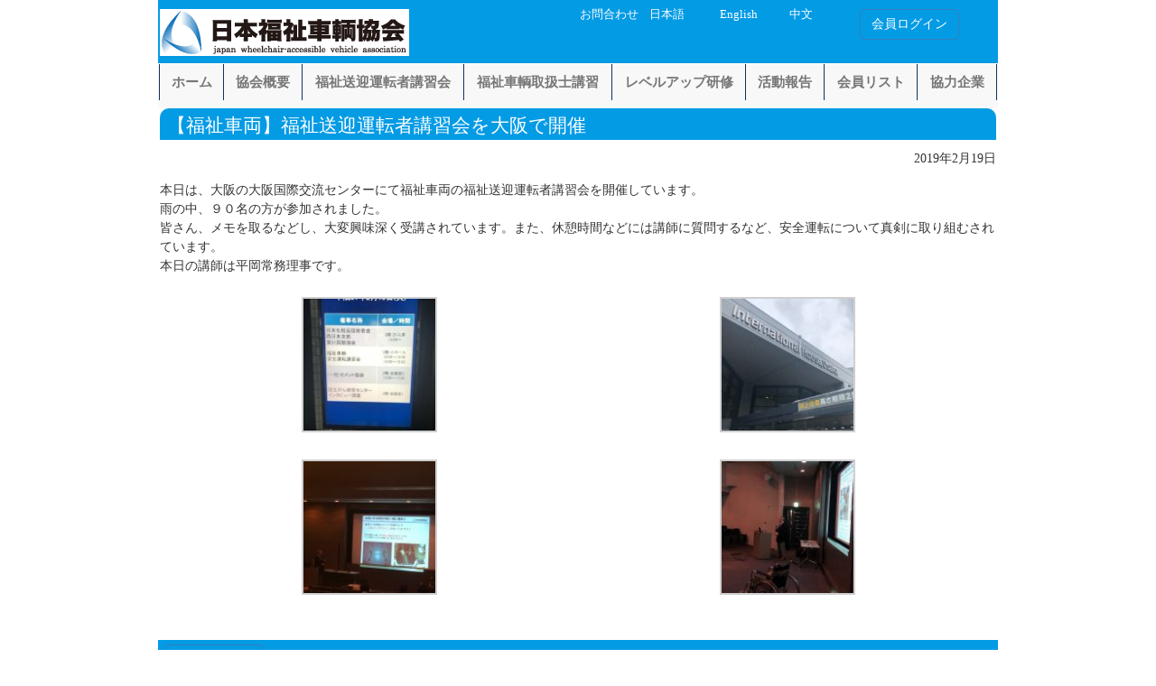

--- FILE ---
content_type: text/html; charset=UTF-8
request_url: https://jwva.net/archives/survay/6458
body_size: 9773
content:
<!DOCTYPE html>
<html lang="ja">
<head>
<meta http-equiv="X-UA-Compatible" content="IE=edge">
<title>【福祉車両】福祉送迎運転者講習会を大阪で開催  |  一般社団法人 日本福祉車輌協会</title>
<meta charset="utf-8" />
<meta name="description" content="安心と安全を築く 日本福祉車輌協会" />
<meta name="author" content="" />
<meta name="viewport" content="width=device-width, initial-scale=1" />
<link rel="apple-touch-icon" sizes="57x57" href="https://jwva.net/wp/wp-content/themes/Simple01/favicons/apple-touch-icon-57x57.png">
<link rel="apple-touch-icon" sizes="60x60" href="https://jwva.net/wp/wp-content/themes/Simple01/favicons/apple-touch-icon-60x60.png">
<link rel="apple-touch-icon" sizes="72x72" href="https://jwva.net/wp/wp-content/themes/Simple01/favicons/apple-touch-icon-72x72.png">
<link rel="apple-touch-icon" sizes="76x76" href="https://jwva.net/wp/wp-content/themes/Simple01/favicons/apple-touch-icon-76x76.png">
<link rel="apple-touch-icon" sizes="114x114" href="https://jwva.net/wp/wp-content/themes/Simple01/favicons/apple-touch-icon-114x114.png">
<link rel="apple-touch-icon" sizes="120x120" href="https://jwva.net/wp/wp-content/themes/Simple01/favicons/apple-touch-icon-120x120.png">
<link rel="apple-touch-icon" sizes="144x144" href="https://jwva.net/wp/wp-content/themes/Simple01/favicons/apple-touch-icon-144x144.png">
<link rel="apple-touch-icon" sizes="152x152" href="https://jwva.net/wp/wp-content/themes/Simple01/favicons/apple-touch-icon-152x152.png">
<link rel="apple-touch-icon" sizes="180x180" href="https://jwva.net/wp/wp-content/themes/Simple01/favicons/apple-touch-icon-180x180.png">
<link rel="icon" type="image/png" href="https://jwva.net/wp/wp-content/themes/Simple01/favicons/favicon-32x32.png" sizes="32x32">
<link rel="icon" type="image/png" href="https://jwva.net/wp/wp-content/themes/Simple01/favicons/android-chrome-192x192.png" sizes="192x192">
<link rel="icon" type="image/png" href="https://jwva.net/wp/wp-content/themes/Simple01/favicons/favicon-96x96.png" sizes="96x96">
<link rel="icon" type="image/png" href="https://jwva.net/wp/wp-content/themes/Simple01/favicons/favicon-16x16.png" sizes="16x16">
<link rel="manifest" href="https://jwva.net/wp/wp-content/themes/Simple01/favicons/manifest.json">
<meta name="apple-mobile-web-app-title" content="JWVA">
<meta name="application-name" content="JWVA">
<meta name="msapplication-TileColor" content="#ffffff">
<meta name="msapplication-TileImage" content="/mstile-144x144.png">
<meta name="theme-color" content="#ffffff">
<meta name="msvalidate.01" content="B2773F1604313C40EFC2C87F00730BE9" />

<!--bootstrap.min.cssの読み込み-->
<link href="https://jwva.net/wp/wp-content/themes/Simple01/bs/css/bootstrap.css" rel="stylesheet"  />
<script src="https://ajax.googleapis.com/ajax/libs/jquery/1.11.1/jquery.min.js"></script>
<!--[if lt IE 9]>
<script src="//cdn.jsdelivr.net/html5shiv/3.7.2/html5shiv.min.js"></script>
<script src="//cdnjs.cloudflare.com/ajax/libs/respond.js/1.4.2/respond.min.js"></script>
<![endif]-->
<script src="https://jwva.net/wp/wp-content/themes/Simple01/js/jquery.easing.js"></script>
<script src="https://jwva.net/wp/wp-content/themes/Simple01/js/jquery.vgrid.js"></script>
<script>
jQuery(function(){
   jQuery('a[href^=#]').click(function() {
	  // スクロールの速度
	  var speed = 900;
	  var href= jQuery(this).attr("href");
	  var target = jQuery(href == "#" || href == "" ? 'html' : href);
	  var position = target.offset().top;
	  jQuery('body,html').animate({scrollTop:position}, speed, 'swing');
	  return false;
   });
   jQuery('area[href^=#]').click(function() {
	  // スクロールの速度
	  var speed = 900;
	  var href= jQuery(this).attr("href");
	  var target = jQuery(href == "#" || href == "" ? 'html' : href);
	  var position = target.offset().top;
	  jQuery('body,html').animate({scrollTop:position}, speed, 'swing');
	  return false;
   });


});

jQuery(function(){
  jQuery(window).scroll(function(){
    //最上部から現在位置までの距離を取得して、変数[now]に格納
    var now = jQuery(window).scrollTop();
    //最上部から現在位置までの距離(now)が600以上
    if(now > 600){
      //[#page-top]をゆっくりフェードインする
      jQuery('#page-top').fadeIn('slow');
      //それ以外だったらフェードアウトする
    }else{
      jQuery('#page-top').fadeOut('slow');
    }
  });
  //ボタン(id:move-page-top)のクリックイベント
  jQuery('#move-page-top').click(function(){
  //ページトップへ移動する
  jQuery('body,html').animate({
          scrollTop: 0
      }, 800);
  });
});

</script>
<link rel="stylesheet" href="https://jwva.net/wp/wp-content/themes/Simple01/style.css" rel="stylesheet" />
<link rel="shortcut icon" href="" />
<meta name='robots' content='max-image-preview:large' />
	<style>img:is([sizes="auto" i], [sizes^="auto," i]) { contain-intrinsic-size: 3000px 1500px }</style>
	<script type="text/javascript">
/* <![CDATA[ */
window._wpemojiSettings = {"baseUrl":"https:\/\/s.w.org\/images\/core\/emoji\/16.0.1\/72x72\/","ext":".png","svgUrl":"https:\/\/s.w.org\/images\/core\/emoji\/16.0.1\/svg\/","svgExt":".svg","source":{"concatemoji":"https:\/\/jwva.net\/wp\/wp-includes\/js\/wp-emoji-release.min.js?ver=6.8.3"}};
/*! This file is auto-generated */
!function(s,n){var o,i,e;function c(e){try{var t={supportTests:e,timestamp:(new Date).valueOf()};sessionStorage.setItem(o,JSON.stringify(t))}catch(e){}}function p(e,t,n){e.clearRect(0,0,e.canvas.width,e.canvas.height),e.fillText(t,0,0);var t=new Uint32Array(e.getImageData(0,0,e.canvas.width,e.canvas.height).data),a=(e.clearRect(0,0,e.canvas.width,e.canvas.height),e.fillText(n,0,0),new Uint32Array(e.getImageData(0,0,e.canvas.width,e.canvas.height).data));return t.every(function(e,t){return e===a[t]})}function u(e,t){e.clearRect(0,0,e.canvas.width,e.canvas.height),e.fillText(t,0,0);for(var n=e.getImageData(16,16,1,1),a=0;a<n.data.length;a++)if(0!==n.data[a])return!1;return!0}function f(e,t,n,a){switch(t){case"flag":return n(e,"\ud83c\udff3\ufe0f\u200d\u26a7\ufe0f","\ud83c\udff3\ufe0f\u200b\u26a7\ufe0f")?!1:!n(e,"\ud83c\udde8\ud83c\uddf6","\ud83c\udde8\u200b\ud83c\uddf6")&&!n(e,"\ud83c\udff4\udb40\udc67\udb40\udc62\udb40\udc65\udb40\udc6e\udb40\udc67\udb40\udc7f","\ud83c\udff4\u200b\udb40\udc67\u200b\udb40\udc62\u200b\udb40\udc65\u200b\udb40\udc6e\u200b\udb40\udc67\u200b\udb40\udc7f");case"emoji":return!a(e,"\ud83e\udedf")}return!1}function g(e,t,n,a){var r="undefined"!=typeof WorkerGlobalScope&&self instanceof WorkerGlobalScope?new OffscreenCanvas(300,150):s.createElement("canvas"),o=r.getContext("2d",{willReadFrequently:!0}),i=(o.textBaseline="top",o.font="600 32px Arial",{});return e.forEach(function(e){i[e]=t(o,e,n,a)}),i}function t(e){var t=s.createElement("script");t.src=e,t.defer=!0,s.head.appendChild(t)}"undefined"!=typeof Promise&&(o="wpEmojiSettingsSupports",i=["flag","emoji"],n.supports={everything:!0,everythingExceptFlag:!0},e=new Promise(function(e){s.addEventListener("DOMContentLoaded",e,{once:!0})}),new Promise(function(t){var n=function(){try{var e=JSON.parse(sessionStorage.getItem(o));if("object"==typeof e&&"number"==typeof e.timestamp&&(new Date).valueOf()<e.timestamp+604800&&"object"==typeof e.supportTests)return e.supportTests}catch(e){}return null}();if(!n){if("undefined"!=typeof Worker&&"undefined"!=typeof OffscreenCanvas&&"undefined"!=typeof URL&&URL.createObjectURL&&"undefined"!=typeof Blob)try{var e="postMessage("+g.toString()+"("+[JSON.stringify(i),f.toString(),p.toString(),u.toString()].join(",")+"));",a=new Blob([e],{type:"text/javascript"}),r=new Worker(URL.createObjectURL(a),{name:"wpTestEmojiSupports"});return void(r.onmessage=function(e){c(n=e.data),r.terminate(),t(n)})}catch(e){}c(n=g(i,f,p,u))}t(n)}).then(function(e){for(var t in e)n.supports[t]=e[t],n.supports.everything=n.supports.everything&&n.supports[t],"flag"!==t&&(n.supports.everythingExceptFlag=n.supports.everythingExceptFlag&&n.supports[t]);n.supports.everythingExceptFlag=n.supports.everythingExceptFlag&&!n.supports.flag,n.DOMReady=!1,n.readyCallback=function(){n.DOMReady=!0}}).then(function(){return e}).then(function(){var e;n.supports.everything||(n.readyCallback(),(e=n.source||{}).concatemoji?t(e.concatemoji):e.wpemoji&&e.twemoji&&(t(e.twemoji),t(e.wpemoji)))}))}((window,document),window._wpemojiSettings);
/* ]]> */
</script>
<style id='wp-emoji-styles-inline-css' type='text/css'>

	img.wp-smiley, img.emoji {
		display: inline !important;
		border: none !important;
		box-shadow: none !important;
		height: 1em !important;
		width: 1em !important;
		margin: 0 0.07em !important;
		vertical-align: -0.1em !important;
		background: none !important;
		padding: 0 !important;
	}
</style>
<link rel='stylesheet' id='wp-block-library-css' href='https://jwva.net/wp/wp-includes/css/dist/block-library/style.min.css?ver=1690380156' type='text/css' media='all' />
<style id='classic-theme-styles-inline-css' type='text/css'>
/*! This file is auto-generated */
.wp-block-button__link{color:#fff;background-color:#32373c;border-radius:9999px;box-shadow:none;text-decoration:none;padding:calc(.667em + 2px) calc(1.333em + 2px);font-size:1.125em}.wp-block-file__button{background:#32373c;color:#fff;text-decoration:none}
</style>
<style id='global-styles-inline-css' type='text/css'>
:root{--wp--preset--aspect-ratio--square: 1;--wp--preset--aspect-ratio--4-3: 4/3;--wp--preset--aspect-ratio--3-4: 3/4;--wp--preset--aspect-ratio--3-2: 3/2;--wp--preset--aspect-ratio--2-3: 2/3;--wp--preset--aspect-ratio--16-9: 16/9;--wp--preset--aspect-ratio--9-16: 9/16;--wp--preset--color--black: #000000;--wp--preset--color--cyan-bluish-gray: #abb8c3;--wp--preset--color--white: #ffffff;--wp--preset--color--pale-pink: #f78da7;--wp--preset--color--vivid-red: #cf2e2e;--wp--preset--color--luminous-vivid-orange: #ff6900;--wp--preset--color--luminous-vivid-amber: #fcb900;--wp--preset--color--light-green-cyan: #7bdcb5;--wp--preset--color--vivid-green-cyan: #00d084;--wp--preset--color--pale-cyan-blue: #8ed1fc;--wp--preset--color--vivid-cyan-blue: #0693e3;--wp--preset--color--vivid-purple: #9b51e0;--wp--preset--gradient--vivid-cyan-blue-to-vivid-purple: linear-gradient(135deg,rgba(6,147,227,1) 0%,rgb(155,81,224) 100%);--wp--preset--gradient--light-green-cyan-to-vivid-green-cyan: linear-gradient(135deg,rgb(122,220,180) 0%,rgb(0,208,130) 100%);--wp--preset--gradient--luminous-vivid-amber-to-luminous-vivid-orange: linear-gradient(135deg,rgba(252,185,0,1) 0%,rgba(255,105,0,1) 100%);--wp--preset--gradient--luminous-vivid-orange-to-vivid-red: linear-gradient(135deg,rgba(255,105,0,1) 0%,rgb(207,46,46) 100%);--wp--preset--gradient--very-light-gray-to-cyan-bluish-gray: linear-gradient(135deg,rgb(238,238,238) 0%,rgb(169,184,195) 100%);--wp--preset--gradient--cool-to-warm-spectrum: linear-gradient(135deg,rgb(74,234,220) 0%,rgb(151,120,209) 20%,rgb(207,42,186) 40%,rgb(238,44,130) 60%,rgb(251,105,98) 80%,rgb(254,248,76) 100%);--wp--preset--gradient--blush-light-purple: linear-gradient(135deg,rgb(255,206,236) 0%,rgb(152,150,240) 100%);--wp--preset--gradient--blush-bordeaux: linear-gradient(135deg,rgb(254,205,165) 0%,rgb(254,45,45) 50%,rgb(107,0,62) 100%);--wp--preset--gradient--luminous-dusk: linear-gradient(135deg,rgb(255,203,112) 0%,rgb(199,81,192) 50%,rgb(65,88,208) 100%);--wp--preset--gradient--pale-ocean: linear-gradient(135deg,rgb(255,245,203) 0%,rgb(182,227,212) 50%,rgb(51,167,181) 100%);--wp--preset--gradient--electric-grass: linear-gradient(135deg,rgb(202,248,128) 0%,rgb(113,206,126) 100%);--wp--preset--gradient--midnight: linear-gradient(135deg,rgb(2,3,129) 0%,rgb(40,116,252) 100%);--wp--preset--font-size--small: 13px;--wp--preset--font-size--medium: 20px;--wp--preset--font-size--large: 36px;--wp--preset--font-size--x-large: 42px;--wp--preset--spacing--20: 0.44rem;--wp--preset--spacing--30: 0.67rem;--wp--preset--spacing--40: 1rem;--wp--preset--spacing--50: 1.5rem;--wp--preset--spacing--60: 2.25rem;--wp--preset--spacing--70: 3.38rem;--wp--preset--spacing--80: 5.06rem;--wp--preset--shadow--natural: 6px 6px 9px rgba(0, 0, 0, 0.2);--wp--preset--shadow--deep: 12px 12px 50px rgba(0, 0, 0, 0.4);--wp--preset--shadow--sharp: 6px 6px 0px rgba(0, 0, 0, 0.2);--wp--preset--shadow--outlined: 6px 6px 0px -3px rgba(255, 255, 255, 1), 6px 6px rgba(0, 0, 0, 1);--wp--preset--shadow--crisp: 6px 6px 0px rgba(0, 0, 0, 1);}:where(.is-layout-flex){gap: 0.5em;}:where(.is-layout-grid){gap: 0.5em;}body .is-layout-flex{display: flex;}.is-layout-flex{flex-wrap: wrap;align-items: center;}.is-layout-flex > :is(*, div){margin: 0;}body .is-layout-grid{display: grid;}.is-layout-grid > :is(*, div){margin: 0;}:where(.wp-block-columns.is-layout-flex){gap: 2em;}:where(.wp-block-columns.is-layout-grid){gap: 2em;}:where(.wp-block-post-template.is-layout-flex){gap: 1.25em;}:where(.wp-block-post-template.is-layout-grid){gap: 1.25em;}.has-black-color{color: var(--wp--preset--color--black) !important;}.has-cyan-bluish-gray-color{color: var(--wp--preset--color--cyan-bluish-gray) !important;}.has-white-color{color: var(--wp--preset--color--white) !important;}.has-pale-pink-color{color: var(--wp--preset--color--pale-pink) !important;}.has-vivid-red-color{color: var(--wp--preset--color--vivid-red) !important;}.has-luminous-vivid-orange-color{color: var(--wp--preset--color--luminous-vivid-orange) !important;}.has-luminous-vivid-amber-color{color: var(--wp--preset--color--luminous-vivid-amber) !important;}.has-light-green-cyan-color{color: var(--wp--preset--color--light-green-cyan) !important;}.has-vivid-green-cyan-color{color: var(--wp--preset--color--vivid-green-cyan) !important;}.has-pale-cyan-blue-color{color: var(--wp--preset--color--pale-cyan-blue) !important;}.has-vivid-cyan-blue-color{color: var(--wp--preset--color--vivid-cyan-blue) !important;}.has-vivid-purple-color{color: var(--wp--preset--color--vivid-purple) !important;}.has-black-background-color{background-color: var(--wp--preset--color--black) !important;}.has-cyan-bluish-gray-background-color{background-color: var(--wp--preset--color--cyan-bluish-gray) !important;}.has-white-background-color{background-color: var(--wp--preset--color--white) !important;}.has-pale-pink-background-color{background-color: var(--wp--preset--color--pale-pink) !important;}.has-vivid-red-background-color{background-color: var(--wp--preset--color--vivid-red) !important;}.has-luminous-vivid-orange-background-color{background-color: var(--wp--preset--color--luminous-vivid-orange) !important;}.has-luminous-vivid-amber-background-color{background-color: var(--wp--preset--color--luminous-vivid-amber) !important;}.has-light-green-cyan-background-color{background-color: var(--wp--preset--color--light-green-cyan) !important;}.has-vivid-green-cyan-background-color{background-color: var(--wp--preset--color--vivid-green-cyan) !important;}.has-pale-cyan-blue-background-color{background-color: var(--wp--preset--color--pale-cyan-blue) !important;}.has-vivid-cyan-blue-background-color{background-color: var(--wp--preset--color--vivid-cyan-blue) !important;}.has-vivid-purple-background-color{background-color: var(--wp--preset--color--vivid-purple) !important;}.has-black-border-color{border-color: var(--wp--preset--color--black) !important;}.has-cyan-bluish-gray-border-color{border-color: var(--wp--preset--color--cyan-bluish-gray) !important;}.has-white-border-color{border-color: var(--wp--preset--color--white) !important;}.has-pale-pink-border-color{border-color: var(--wp--preset--color--pale-pink) !important;}.has-vivid-red-border-color{border-color: var(--wp--preset--color--vivid-red) !important;}.has-luminous-vivid-orange-border-color{border-color: var(--wp--preset--color--luminous-vivid-orange) !important;}.has-luminous-vivid-amber-border-color{border-color: var(--wp--preset--color--luminous-vivid-amber) !important;}.has-light-green-cyan-border-color{border-color: var(--wp--preset--color--light-green-cyan) !important;}.has-vivid-green-cyan-border-color{border-color: var(--wp--preset--color--vivid-green-cyan) !important;}.has-pale-cyan-blue-border-color{border-color: var(--wp--preset--color--pale-cyan-blue) !important;}.has-vivid-cyan-blue-border-color{border-color: var(--wp--preset--color--vivid-cyan-blue) !important;}.has-vivid-purple-border-color{border-color: var(--wp--preset--color--vivid-purple) !important;}.has-vivid-cyan-blue-to-vivid-purple-gradient-background{background: var(--wp--preset--gradient--vivid-cyan-blue-to-vivid-purple) !important;}.has-light-green-cyan-to-vivid-green-cyan-gradient-background{background: var(--wp--preset--gradient--light-green-cyan-to-vivid-green-cyan) !important;}.has-luminous-vivid-amber-to-luminous-vivid-orange-gradient-background{background: var(--wp--preset--gradient--luminous-vivid-amber-to-luminous-vivid-orange) !important;}.has-luminous-vivid-orange-to-vivid-red-gradient-background{background: var(--wp--preset--gradient--luminous-vivid-orange-to-vivid-red) !important;}.has-very-light-gray-to-cyan-bluish-gray-gradient-background{background: var(--wp--preset--gradient--very-light-gray-to-cyan-bluish-gray) !important;}.has-cool-to-warm-spectrum-gradient-background{background: var(--wp--preset--gradient--cool-to-warm-spectrum) !important;}.has-blush-light-purple-gradient-background{background: var(--wp--preset--gradient--blush-light-purple) !important;}.has-blush-bordeaux-gradient-background{background: var(--wp--preset--gradient--blush-bordeaux) !important;}.has-luminous-dusk-gradient-background{background: var(--wp--preset--gradient--luminous-dusk) !important;}.has-pale-ocean-gradient-background{background: var(--wp--preset--gradient--pale-ocean) !important;}.has-electric-grass-gradient-background{background: var(--wp--preset--gradient--electric-grass) !important;}.has-midnight-gradient-background{background: var(--wp--preset--gradient--midnight) !important;}.has-small-font-size{font-size: var(--wp--preset--font-size--small) !important;}.has-medium-font-size{font-size: var(--wp--preset--font-size--medium) !important;}.has-large-font-size{font-size: var(--wp--preset--font-size--large) !important;}.has-x-large-font-size{font-size: var(--wp--preset--font-size--x-large) !important;}
:where(.wp-block-post-template.is-layout-flex){gap: 1.25em;}:where(.wp-block-post-template.is-layout-grid){gap: 1.25em;}
:where(.wp-block-columns.is-layout-flex){gap: 2em;}:where(.wp-block-columns.is-layout-grid){gap: 2em;}
:root :where(.wp-block-pullquote){font-size: 1.5em;line-height: 1.6;}
</style>
<link rel='stylesheet' id='fancybox-css' href='https://jwva.net/wp/wp-content/plugins/easy-fancybox/fancybox/1.5.4/jquery.fancybox.min.css?ver=1690380156' type='text/css' media='screen' />
<style id='fancybox-inline-css' type='text/css'>
#fancybox-content{border-color:#fff;}
</style>
<link rel='stylesheet' id='wp-pagenavi-css' href='https://jwva.net/wp/wp-content/plugins/wp-pagenavi/pagenavi-css.css?ver=2.70' type='text/css' media='all' />
<script type="text/javascript" src="https://jwva.net/wp/wp-includes/js/jquery/jquery.min.js?ver=3.7.1" id="jquery-core-js"></script>
<script type="text/javascript" src="https://jwva.net/wp/wp-includes/js/jquery/jquery-migrate.min.js?ver=3.4.1" id="jquery-migrate-js"></script>
<link rel="https://api.w.org/" href="https://jwva.net/wp-json/" /><link rel="EditURI" type="application/rsd+xml" title="RSD" href="https://jwva.net/wp/xmlrpc.php?rsd" />
<meta name="generator" content="WordPress 6.8.3" />
<link rel="canonical" href="https://jwva.net/archives/survay/6458" />
<link rel='shortlink' href='https://jwva.net/?p=6458' />
<link rel="alternate" title="oEmbed (JSON)" type="application/json+oembed" href="https://jwva.net/wp-json/oembed/1.0/embed?url=https%3A%2F%2Fjwva.net%2Farchives%2Fsurvay%2F6458" />
<link rel="alternate" title="oEmbed (XML)" type="text/xml+oembed" href="https://jwva.net/wp-json/oembed/1.0/embed?url=https%3A%2F%2Fjwva.net%2Farchives%2Fsurvay%2F6458&#038;format=xml" />
</head>
<body class="wp-singular survay-template-default single single-survay postid-6458 wp-theme-Simple01">

<div class="container">
<header>
	<div class="row" id="top-shortcut">
		<div class="col-xs-12 col-sm-5 col-md-6 header">
					<h1 id="site-title"><a href="https://jwva.net/" title="一般社団法人 日本福祉車輌協会" rel="home"><img alt="一般社団法人 日本福祉車輌協会" src="http://jwva.net/wp/wp-content/uploads/2015/07/logo.gif" /></a></h1>
				</div>
		<div class="col-xs-3 col-sm-2 col-md-1 header"><a href="https://jwva.net/contact" title="お問い合わせ">お問合わせ</a></div>
		<div class="col-xs-3 col-sm-1 col-md-1 header"><a href="https://jwva.net/" title="Japanese">日本語</a></div>
		<div class="col-xs-3 col-sm-1 col-md-1 header"><a href="https://jwva.net/association-overview-eng" title="English">English</a></div>
		<div class="col-xs-3 col-sm-1 col-md-1 header"><a href="https://jwva.net/association-overview-chinese" title="中文">中文</a></div>
		<div class="col-xs-12 col-sm-2 col-md-2 header"><a href="https://jwva.net/members/member" title="会員ログイン" class="btn btn-primary">会員ログイン</a></div>
	</div><!-- end row -->


<nav class="navbar navbar-default" role="navigation">
  <!-- Brand and toggle get grouped for better mobile display -->
  <div class="navbar-header">
    <!-- トグルボタンの表示（幅が小さい場合はメニューの代わりに表示される） -->
    <button type="button" class="navbar-toggle" data-toggle="collapse" data-target=".navbar-ex1-collapse">
      <!-- スクリーンリーダーの記述（アクセシビリティ） -->
      <span class="sr-only">Toggle navigation</span>
      <!-- ボタンの横棒の線（3本） -->
      <span class="icon-bar"></span>
      <span class="icon-bar"></span>
      <span class="icon-bar"></span>
    </button>
    <!-- 固定部分 -->
  </div>
  <!-- Collect the nav links, forms, and other content for toggling -->
  <div id="header-navi" class="collapse navbar-collapse navbar-ex1-collapse">
  <!-- メニュー -->
  <ul id="menu-topmenu" class="nav navbar-nav"><li id="menu-item-16" class="menu-item menu-item-type-custom menu-item-object-custom menu-item-home menu-item-16"><a href="http://jwva.net/">ホーム</a></li>
<li id="menu-item-19" class="menu-item menu-item-type-post_type menu-item-object-page menu-item-19"><a href="https://jwva.net/association-overview">協会概要</a></li>
<li id="menu-item-5071" class="menu-item menu-item-type-post_type menu-item-object-page menu-item-5071"><a href="https://jwva.net/safety-driving">福祉送迎運転者講習会</a></li>
<li id="menu-item-21" class="menu-item menu-item-type-post_type menu-item-object-page menu-item-21"><a href="https://jwva.net/training">福祉車輌取扱士講習</a></li>
<li id="menu-item-5072" class="menu-item menu-item-type-post_type menu-item-object-page menu-item-5072"><a href="https://jwva.net/level-up">レベルアップ研修</a></li>
<li id="menu-item-244" class="menu-item menu-item-type-custom menu-item-object-custom menu-item-244"><a href="http://jwva.net/archives/survay">活動報告</a></li>
<li id="menu-item-17" class="menu-item menu-item-type-post_type menu-item-object-page menu-item-17"><a href="https://jwva.net/members-list">会員リスト</a></li>
<li id="menu-item-8350" class="menu-item menu-item-type-post_type menu-item-object-page menu-item-8350"><a href="https://jwva.net/consortium">協力企業</a></li>
</ul>   
  </div><!-- /.navbar-collapse -->
</nav>
</header><div class="container-fluid"><div class="row">

	<div class="col-xs-12 col-sm-12 col-md-12 post">
		<article class="post-6458 survay type-survay status-publish hentry">
			<h1>【福祉車両】福祉送迎運転者講習会を大阪で開催</h1>
				<div class="postinfo pull-right"><time datetime="2019-02-19">2019年2月19日</time></div>
				<br class="clearfix" />
				<div class="center-block">
									</div>
			<div class="center-block">
				<p>本日は、大阪の大阪国際交流センターにて福祉車両の福祉送迎運転者講習会を開催しています。<br />
雨の中、９０名の方が参加されました。<br />
皆さん、メモを取るなどし、大変興味深く受講されています。また、休憩時間などには講師に質問するなど、安全運転について真剣に取り組むされています。<br />
本日の講師は平岡常務理事です。</p>

		<style type="text/css">
			#gallery-1 {
				margin: auto;
			}
			#gallery-1 .gallery-item {
				float: left;
				margin-top: 10px;
				text-align: center;
				width: 50%;
			}
			#gallery-1 img {
				border: 2px solid #cfcfcf;
			}
			#gallery-1 .gallery-caption {
				margin-left: 0;
			}
			/* see gallery_shortcode() in wp-includes/media.php */
		</style>
		<div id='gallery-1' class='gallery galleryid-6458 gallery-columns-2 gallery-size-thumbnail'><dl class='gallery-item'>
			<dt class='gallery-icon portrait'>
				<a href='https://jwva.net/wp/wp-content/uploads/2019/02/S__4759599-e1550558822742.jpg'><img decoding="async" width="150" height="150" src="https://jwva.net/wp/wp-content/uploads/2019/02/S__4759599-e1550558822742-150x150.jpg" class="attachment-thumbnail size-thumbnail" alt="" /></a>
			</dt></dl><dl class='gallery-item'>
			<dt class='gallery-icon portrait'>
				<a href='https://jwva.net/wp/wp-content/uploads/2019/02/S__4759598-e1550558843530.jpg'><img decoding="async" width="150" height="150" src="https://jwva.net/wp/wp-content/uploads/2019/02/S__4759598-e1550558843530-150x150.jpg" class="attachment-thumbnail size-thumbnail" alt="" /></a>
			</dt></dl><br style="clear: both" /><dl class='gallery-item'>
			<dt class='gallery-icon landscape'>
				<a href='https://jwva.net/wp/wp-content/uploads/2019/02/S__4759600.jpg'><img decoding="async" width="150" height="150" src="https://jwva.net/wp/wp-content/uploads/2019/02/S__4759600-150x150.jpg" class="attachment-thumbnail size-thumbnail" alt="" /></a>
			</dt></dl><dl class='gallery-item'>
			<dt class='gallery-icon portrait'>
				<a href='https://jwva.net/wp/wp-content/uploads/2019/02/S__4759601.jpg'><img loading="lazy" decoding="async" width="150" height="150" src="https://jwva.net/wp/wp-content/uploads/2019/02/S__4759601-150x150.jpg" class="attachment-thumbnail size-thumbnail" alt="" /></a>
			</dt></dl><br style="clear: both" />
		</div>

			</div>
					</article>
	</div>
</div><!-- End row -->
		<div class="row" id="footer">			<div class="col-xs-12 col-sm-12 col-md-12">				<a href="https://jwva.net/members" class="btn btn-primary">会員ログイン</a>			</div>			<div class="hidden-xs col-sm-3 col-md-3">				<h3 class="widgettitle">日本福祉車輌協会とは</h3><div class="menu-product1-container"><ul id="menu-product1" class="menu"><li id="menu-item-24" class="menu-item menu-item-type-post_type menu-item-object-page menu-item-24"><a href="https://jwva.net/association-overview">協会概要</a></li>
<li id="menu-item-55" class="menu-item menu-item-type-post_type menu-item-object-page menu-item-55"><a href="https://jwva.net/business">事業内容</a></li>
<li id="menu-item-56" class="menu-item menu-item-type-post_type menu-item-object-page menu-item-56"><a href="https://jwva.net/join-us">入会案内</a></li>
<li id="menu-item-82" class="menu-item menu-item-type-post_type menu-item-object-page menu-item-82"><a href="https://jwva.net/members-list">福祉車輌取扱・会員リスト</a></li>
</ul></div>			</div>			<div class="hidden-xs col-sm-2 col-md-2">				<h3 class="widgettitle">資格・講習・試験</h3><div class="menu-product2-container"><ul id="menu-product2" class="menu"><li id="menu-item-140" class="menu-item menu-item-type-post_type menu-item-object-page menu-item-140"><a href="https://jwva.net/training">福祉車輌取扱士講習</a></li>
<li id="menu-item-139" class="menu-item menu-item-type-post_type menu-item-object-page menu-item-139"><a href="https://jwva.net/safety-driving">福祉送迎運転者講習会</a></li>
<li id="menu-item-5067" class="menu-item menu-item-type-post_type menu-item-object-page menu-item-5067"><a href="https://jwva.net/level-up">レベルアップ研修</a></li>
</ul></div>			</div>			<div class="hidden-xs col-sm-2 col-md-2">				<h3 class="widgettitle">活動報告</h3><div class="menu-product3-container"><ul id="menu-product3" class="menu"><li id="menu-item-295" class="menu-item menu-item-type-custom menu-item-object-custom menu-item-295"><a href="http://jwva.net/archives/survay">活動報告</a></li>
<li id="menu-item-296" class="menu-item menu-item-type-post_type menu-item-object-page menu-item-296"><a href="https://jwva.net/newsletter">会報</a></li>
</ul></div>			</div>			<div class="hidden-xs col-sm-2 col-md-2">				<h3 class="widgettitle">その他ご案内</h3><div class="menu-footer4-container"><ul id="menu-footer4" class="menu"><li id="menu-item-8352" class="menu-item menu-item-type-post_type menu-item-object-page menu-item-8352"><a href="https://jwva.net/consortium">協力企業</a></li>
<li id="menu-item-252" class="menu-item menu-item-type-post_type menu-item-object-page menu-item-privacy-policy menu-item-252"><a rel="privacy-policy" href="https://jwva.net/privacy-policy">プライバシーポリシー</a></li>
<li id="menu-item-251" class="menu-item menu-item-type-post_type menu-item-object-page menu-item-251"><a href="https://jwva.net/site-policy">サイトポリシー</a></li>
</ul></div>			</div>			<div class="hidden-xs col-sm-3 col-md-3">				<h3 class="widgettitle">　</h3><div class="menu-footer5-container"><ul id="menu-footer5" class="menu"><li id="menu-item-256" class="menu-item menu-item-type-post_type menu-item-object-page menu-item-256"><a href="https://jwva.net/association-overview-eng">Association Overview</a></li>
<li id="menu-item-255" class="menu-item menu-item-type-post_type menu-item-object-page menu-item-255"><a href="https://jwva.net/contents-of-activities">Contents of Activities</a></li>
<li id="menu-item-254" class="menu-item menu-item-type-post_type menu-item-object-page menu-item-254"><a href="https://jwva.net/solicitation-for-admission">Solicitation for Admission</a></li>
<li id="menu-item-257" class="menu-item menu-item-type-post_type menu-item-object-page menu-item-257"><a href="https://jwva.net/association-overview-chinese">协会概要</a></li>
<li id="menu-item-258" class="menu-item menu-item-type-post_type menu-item-object-page menu-item-258"><a href="https://jwva.net/business-chinese">事业内容</a></li>
<li id="menu-item-259" class="menu-item menu-item-type-post_type menu-item-object-page menu-item-259"><a href="https://jwva.net/join-us-chinese">入会指南</a></li>
</ul></div>			</div>		</div><!-- End footer -->			<div class="col-xs-12 col-sm-12 col-md-12 vcenter copy">								<div class="col-xs-12 col-sm-12 col-md-12"><a href="https://jwva.net/" title="一般社団法人 日本福祉車輌協会" rel="home"><img alt="一般社団法人 日本福祉車輌協会" src="http://jwva.net/wp/wp-content/uploads/2015/07/logo.gif" /></a></div>													<div class="col-xs-12 col-sm-12 col-md-12 text-right">					<small>Copyright　(C)2014    Japan Wheelchair-accessible Vehicle Association.All rights reserved.</small>					</div>			</div><!-- End copy -->	</div><!-- container-fluid --></div><!-- container --><script type="speculationrules">
{"prefetch":[{"source":"document","where":{"and":[{"href_matches":"\/*"},{"not":{"href_matches":["\/wp\/wp-*.php","\/wp\/wp-admin\/*","\/wp\/wp-content\/uploads\/*","\/wp\/wp-content\/*","\/wp\/wp-content\/plugins\/*","\/wp\/wp-content\/themes\/Simple01\/*","\/*\\?(.+)"]}},{"not":{"selector_matches":"a[rel~=\"nofollow\"]"}},{"not":{"selector_matches":".no-prefetch, .no-prefetch a"}}]},"eagerness":"conservative"}]}
</script>
<script type="text/javascript" src="https://jwva.net/wp/wp-content/plugins/easy-fancybox/vendor/purify.min.js?ver=6.8.3" id="fancybox-purify-js"></script>
<script type="text/javascript" id="jquery-fancybox-js-extra">
/* <![CDATA[ */
var efb_i18n = {"close":"Close","next":"Next","prev":"Previous","startSlideshow":"Start slideshow","toggleSize":"Toggle size"};
/* ]]> */
</script>
<script type="text/javascript" src="https://jwva.net/wp/wp-content/plugins/easy-fancybox/fancybox/1.5.4/jquery.fancybox.min.js?ver=6.8.3" id="jquery-fancybox-js"></script>
<script type="text/javascript" id="jquery-fancybox-js-after">
/* <![CDATA[ */
var fb_timeout, fb_opts={'autoScale':true,'showCloseButton':true,'margin':20,'pixelRatio':'false','centerOnScroll':true,'enableEscapeButton':true,'overlayShow':true,'hideOnOverlayClick':true,'minViewportWidth':320,'minVpHeight':320,'disableCoreLightbox':'true','enableBlockControls':'true','fancybox_openBlockControls':'true' };
if(typeof easy_fancybox_handler==='undefined'){
var easy_fancybox_handler=function(){
jQuery([".nolightbox","a.wp-block-file__button","a.pin-it-button","a[href*='pinterest.com\/pin\/create']","a[href*='facebook.com\/share']","a[href*='twitter.com\/share']"].join(',')).addClass('nofancybox');
jQuery('a.fancybox-close').on('click',function(e){e.preventDefault();jQuery.fancybox.close()});
/* IMG */
						var unlinkedImageBlocks=jQuery(".wp-block-image > img:not(.nofancybox,figure.nofancybox>img)");
						unlinkedImageBlocks.wrap(function() {
							var href = jQuery( this ).attr( "src" );
							return "<a href='" + href + "'></a>";
						});
var fb_IMG_select=jQuery('a[href*=".jpg" i]:not(.nofancybox,li.nofancybox>a,figure.nofancybox>a),area[href*=".jpg" i]:not(.nofancybox),a[href*=".jpeg" i]:not(.nofancybox,li.nofancybox>a,figure.nofancybox>a),area[href*=".jpeg" i]:not(.nofancybox),a[href*=".png" i]:not(.nofancybox,li.nofancybox>a,figure.nofancybox>a),area[href*=".png" i]:not(.nofancybox)');
fb_IMG_select.addClass('fancybox image');
var fb_IMG_sections=jQuery('.gallery,.wp-block-gallery,.tiled-gallery,.wp-block-jetpack-tiled-gallery,.ngg-galleryoverview,.ngg-imagebrowser,.nextgen_pro_blog_gallery,.nextgen_pro_film,.nextgen_pro_horizontal_filmstrip,.ngg-pro-masonry-wrapper,.ngg-pro-mosaic-container,.nextgen_pro_sidescroll,.nextgen_pro_slideshow,.nextgen_pro_thumbnail_grid,.tiled-gallery');
fb_IMG_sections.each(function(){jQuery(this).find(fb_IMG_select).attr('rel','gallery-'+fb_IMG_sections.index(this));});
jQuery('a.fancybox,area.fancybox,.fancybox>a').each(function(){jQuery(this).fancybox(jQuery.extend(true,{},fb_opts,{'transition':'elastic','transitionIn':'elastic','easingIn':'easeOutBack','transitionOut':'elastic','easingOut':'easeInBack','opacity':false,'hideOnContentClick':false,'titleShow':true,'titlePosition':'over','titleFromAlt':false,'showNavArrows':true,'enableKeyboardNav':true,'cyclic':false,'mouseWheel':'true'}))});
};};
jQuery(easy_fancybox_handler);jQuery(document).on('post-load',easy_fancybox_handler);
/* ]]> */
</script>
<script type="text/javascript" src="https://jwva.net/wp/wp-content/plugins/easy-fancybox/vendor/jquery.easing.min.js?ver=1.4.1" id="jquery-easing-js"></script>
<script type="text/javascript" src="https://jwva.net/wp/wp-content/plugins/easy-fancybox/vendor/jquery.mousewheel.min.js?ver=3.1.13" id="jquery-mousewheel-js"></script>
<!--bootstrap.min.jsの読み込み--><script src="https://jwva.net/wp/wp-content/themes/Simple01/bs/js/bootstrap.min.js"></script><div id="page-top">  <a id="move-page-top">▲</i></a></div></body></html>